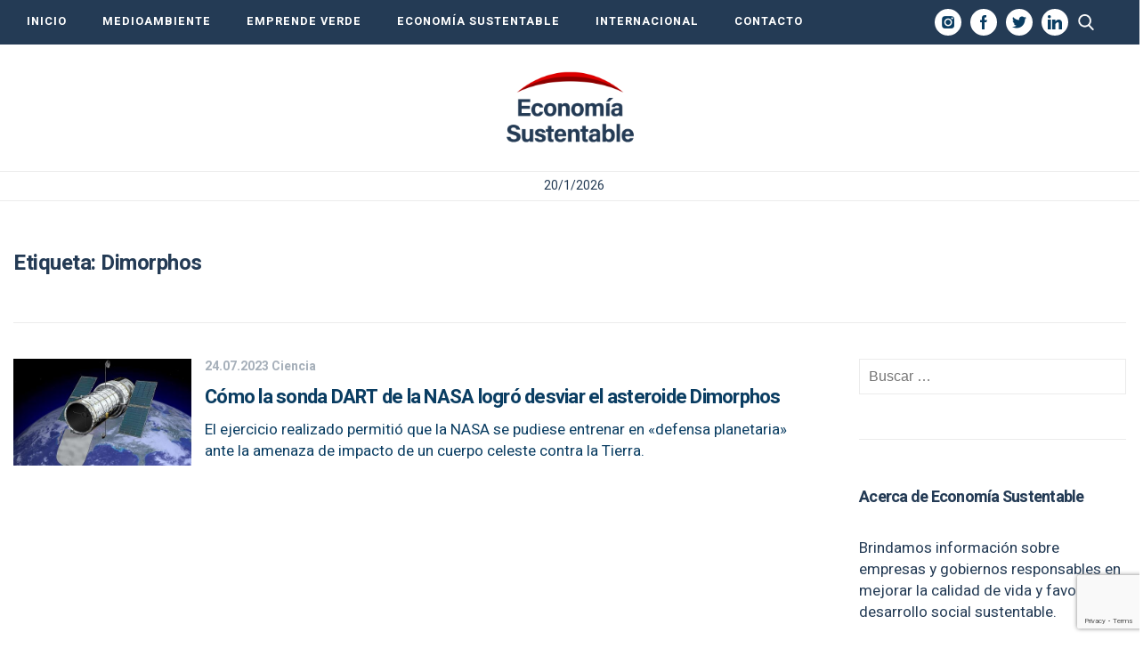

--- FILE ---
content_type: text/html; charset=utf-8
request_url: https://www.google.com/recaptcha/api2/anchor?ar=1&k=6LdjDa4pAAAAAFBo7FmswK3FGFF_WCIvEoQbXjB4&co=aHR0cHM6Ly9lY29ub21pYXN1c3RlbnRhYmxlLmNvbTo0NDM.&hl=en&v=PoyoqOPhxBO7pBk68S4YbpHZ&size=invisible&anchor-ms=20000&execute-ms=30000&cb=ygsbu7in3l95
body_size: 48614
content:
<!DOCTYPE HTML><html dir="ltr" lang="en"><head><meta http-equiv="Content-Type" content="text/html; charset=UTF-8">
<meta http-equiv="X-UA-Compatible" content="IE=edge">
<title>reCAPTCHA</title>
<style type="text/css">
/* cyrillic-ext */
@font-face {
  font-family: 'Roboto';
  font-style: normal;
  font-weight: 400;
  font-stretch: 100%;
  src: url(//fonts.gstatic.com/s/roboto/v48/KFO7CnqEu92Fr1ME7kSn66aGLdTylUAMa3GUBHMdazTgWw.woff2) format('woff2');
  unicode-range: U+0460-052F, U+1C80-1C8A, U+20B4, U+2DE0-2DFF, U+A640-A69F, U+FE2E-FE2F;
}
/* cyrillic */
@font-face {
  font-family: 'Roboto';
  font-style: normal;
  font-weight: 400;
  font-stretch: 100%;
  src: url(//fonts.gstatic.com/s/roboto/v48/KFO7CnqEu92Fr1ME7kSn66aGLdTylUAMa3iUBHMdazTgWw.woff2) format('woff2');
  unicode-range: U+0301, U+0400-045F, U+0490-0491, U+04B0-04B1, U+2116;
}
/* greek-ext */
@font-face {
  font-family: 'Roboto';
  font-style: normal;
  font-weight: 400;
  font-stretch: 100%;
  src: url(//fonts.gstatic.com/s/roboto/v48/KFO7CnqEu92Fr1ME7kSn66aGLdTylUAMa3CUBHMdazTgWw.woff2) format('woff2');
  unicode-range: U+1F00-1FFF;
}
/* greek */
@font-face {
  font-family: 'Roboto';
  font-style: normal;
  font-weight: 400;
  font-stretch: 100%;
  src: url(//fonts.gstatic.com/s/roboto/v48/KFO7CnqEu92Fr1ME7kSn66aGLdTylUAMa3-UBHMdazTgWw.woff2) format('woff2');
  unicode-range: U+0370-0377, U+037A-037F, U+0384-038A, U+038C, U+038E-03A1, U+03A3-03FF;
}
/* math */
@font-face {
  font-family: 'Roboto';
  font-style: normal;
  font-weight: 400;
  font-stretch: 100%;
  src: url(//fonts.gstatic.com/s/roboto/v48/KFO7CnqEu92Fr1ME7kSn66aGLdTylUAMawCUBHMdazTgWw.woff2) format('woff2');
  unicode-range: U+0302-0303, U+0305, U+0307-0308, U+0310, U+0312, U+0315, U+031A, U+0326-0327, U+032C, U+032F-0330, U+0332-0333, U+0338, U+033A, U+0346, U+034D, U+0391-03A1, U+03A3-03A9, U+03B1-03C9, U+03D1, U+03D5-03D6, U+03F0-03F1, U+03F4-03F5, U+2016-2017, U+2034-2038, U+203C, U+2040, U+2043, U+2047, U+2050, U+2057, U+205F, U+2070-2071, U+2074-208E, U+2090-209C, U+20D0-20DC, U+20E1, U+20E5-20EF, U+2100-2112, U+2114-2115, U+2117-2121, U+2123-214F, U+2190, U+2192, U+2194-21AE, U+21B0-21E5, U+21F1-21F2, U+21F4-2211, U+2213-2214, U+2216-22FF, U+2308-230B, U+2310, U+2319, U+231C-2321, U+2336-237A, U+237C, U+2395, U+239B-23B7, U+23D0, U+23DC-23E1, U+2474-2475, U+25AF, U+25B3, U+25B7, U+25BD, U+25C1, U+25CA, U+25CC, U+25FB, U+266D-266F, U+27C0-27FF, U+2900-2AFF, U+2B0E-2B11, U+2B30-2B4C, U+2BFE, U+3030, U+FF5B, U+FF5D, U+1D400-1D7FF, U+1EE00-1EEFF;
}
/* symbols */
@font-face {
  font-family: 'Roboto';
  font-style: normal;
  font-weight: 400;
  font-stretch: 100%;
  src: url(//fonts.gstatic.com/s/roboto/v48/KFO7CnqEu92Fr1ME7kSn66aGLdTylUAMaxKUBHMdazTgWw.woff2) format('woff2');
  unicode-range: U+0001-000C, U+000E-001F, U+007F-009F, U+20DD-20E0, U+20E2-20E4, U+2150-218F, U+2190, U+2192, U+2194-2199, U+21AF, U+21E6-21F0, U+21F3, U+2218-2219, U+2299, U+22C4-22C6, U+2300-243F, U+2440-244A, U+2460-24FF, U+25A0-27BF, U+2800-28FF, U+2921-2922, U+2981, U+29BF, U+29EB, U+2B00-2BFF, U+4DC0-4DFF, U+FFF9-FFFB, U+10140-1018E, U+10190-1019C, U+101A0, U+101D0-101FD, U+102E0-102FB, U+10E60-10E7E, U+1D2C0-1D2D3, U+1D2E0-1D37F, U+1F000-1F0FF, U+1F100-1F1AD, U+1F1E6-1F1FF, U+1F30D-1F30F, U+1F315, U+1F31C, U+1F31E, U+1F320-1F32C, U+1F336, U+1F378, U+1F37D, U+1F382, U+1F393-1F39F, U+1F3A7-1F3A8, U+1F3AC-1F3AF, U+1F3C2, U+1F3C4-1F3C6, U+1F3CA-1F3CE, U+1F3D4-1F3E0, U+1F3ED, U+1F3F1-1F3F3, U+1F3F5-1F3F7, U+1F408, U+1F415, U+1F41F, U+1F426, U+1F43F, U+1F441-1F442, U+1F444, U+1F446-1F449, U+1F44C-1F44E, U+1F453, U+1F46A, U+1F47D, U+1F4A3, U+1F4B0, U+1F4B3, U+1F4B9, U+1F4BB, U+1F4BF, U+1F4C8-1F4CB, U+1F4D6, U+1F4DA, U+1F4DF, U+1F4E3-1F4E6, U+1F4EA-1F4ED, U+1F4F7, U+1F4F9-1F4FB, U+1F4FD-1F4FE, U+1F503, U+1F507-1F50B, U+1F50D, U+1F512-1F513, U+1F53E-1F54A, U+1F54F-1F5FA, U+1F610, U+1F650-1F67F, U+1F687, U+1F68D, U+1F691, U+1F694, U+1F698, U+1F6AD, U+1F6B2, U+1F6B9-1F6BA, U+1F6BC, U+1F6C6-1F6CF, U+1F6D3-1F6D7, U+1F6E0-1F6EA, U+1F6F0-1F6F3, U+1F6F7-1F6FC, U+1F700-1F7FF, U+1F800-1F80B, U+1F810-1F847, U+1F850-1F859, U+1F860-1F887, U+1F890-1F8AD, U+1F8B0-1F8BB, U+1F8C0-1F8C1, U+1F900-1F90B, U+1F93B, U+1F946, U+1F984, U+1F996, U+1F9E9, U+1FA00-1FA6F, U+1FA70-1FA7C, U+1FA80-1FA89, U+1FA8F-1FAC6, U+1FACE-1FADC, U+1FADF-1FAE9, U+1FAF0-1FAF8, U+1FB00-1FBFF;
}
/* vietnamese */
@font-face {
  font-family: 'Roboto';
  font-style: normal;
  font-weight: 400;
  font-stretch: 100%;
  src: url(//fonts.gstatic.com/s/roboto/v48/KFO7CnqEu92Fr1ME7kSn66aGLdTylUAMa3OUBHMdazTgWw.woff2) format('woff2');
  unicode-range: U+0102-0103, U+0110-0111, U+0128-0129, U+0168-0169, U+01A0-01A1, U+01AF-01B0, U+0300-0301, U+0303-0304, U+0308-0309, U+0323, U+0329, U+1EA0-1EF9, U+20AB;
}
/* latin-ext */
@font-face {
  font-family: 'Roboto';
  font-style: normal;
  font-weight: 400;
  font-stretch: 100%;
  src: url(//fonts.gstatic.com/s/roboto/v48/KFO7CnqEu92Fr1ME7kSn66aGLdTylUAMa3KUBHMdazTgWw.woff2) format('woff2');
  unicode-range: U+0100-02BA, U+02BD-02C5, U+02C7-02CC, U+02CE-02D7, U+02DD-02FF, U+0304, U+0308, U+0329, U+1D00-1DBF, U+1E00-1E9F, U+1EF2-1EFF, U+2020, U+20A0-20AB, U+20AD-20C0, U+2113, U+2C60-2C7F, U+A720-A7FF;
}
/* latin */
@font-face {
  font-family: 'Roboto';
  font-style: normal;
  font-weight: 400;
  font-stretch: 100%;
  src: url(//fonts.gstatic.com/s/roboto/v48/KFO7CnqEu92Fr1ME7kSn66aGLdTylUAMa3yUBHMdazQ.woff2) format('woff2');
  unicode-range: U+0000-00FF, U+0131, U+0152-0153, U+02BB-02BC, U+02C6, U+02DA, U+02DC, U+0304, U+0308, U+0329, U+2000-206F, U+20AC, U+2122, U+2191, U+2193, U+2212, U+2215, U+FEFF, U+FFFD;
}
/* cyrillic-ext */
@font-face {
  font-family: 'Roboto';
  font-style: normal;
  font-weight: 500;
  font-stretch: 100%;
  src: url(//fonts.gstatic.com/s/roboto/v48/KFO7CnqEu92Fr1ME7kSn66aGLdTylUAMa3GUBHMdazTgWw.woff2) format('woff2');
  unicode-range: U+0460-052F, U+1C80-1C8A, U+20B4, U+2DE0-2DFF, U+A640-A69F, U+FE2E-FE2F;
}
/* cyrillic */
@font-face {
  font-family: 'Roboto';
  font-style: normal;
  font-weight: 500;
  font-stretch: 100%;
  src: url(//fonts.gstatic.com/s/roboto/v48/KFO7CnqEu92Fr1ME7kSn66aGLdTylUAMa3iUBHMdazTgWw.woff2) format('woff2');
  unicode-range: U+0301, U+0400-045F, U+0490-0491, U+04B0-04B1, U+2116;
}
/* greek-ext */
@font-face {
  font-family: 'Roboto';
  font-style: normal;
  font-weight: 500;
  font-stretch: 100%;
  src: url(//fonts.gstatic.com/s/roboto/v48/KFO7CnqEu92Fr1ME7kSn66aGLdTylUAMa3CUBHMdazTgWw.woff2) format('woff2');
  unicode-range: U+1F00-1FFF;
}
/* greek */
@font-face {
  font-family: 'Roboto';
  font-style: normal;
  font-weight: 500;
  font-stretch: 100%;
  src: url(//fonts.gstatic.com/s/roboto/v48/KFO7CnqEu92Fr1ME7kSn66aGLdTylUAMa3-UBHMdazTgWw.woff2) format('woff2');
  unicode-range: U+0370-0377, U+037A-037F, U+0384-038A, U+038C, U+038E-03A1, U+03A3-03FF;
}
/* math */
@font-face {
  font-family: 'Roboto';
  font-style: normal;
  font-weight: 500;
  font-stretch: 100%;
  src: url(//fonts.gstatic.com/s/roboto/v48/KFO7CnqEu92Fr1ME7kSn66aGLdTylUAMawCUBHMdazTgWw.woff2) format('woff2');
  unicode-range: U+0302-0303, U+0305, U+0307-0308, U+0310, U+0312, U+0315, U+031A, U+0326-0327, U+032C, U+032F-0330, U+0332-0333, U+0338, U+033A, U+0346, U+034D, U+0391-03A1, U+03A3-03A9, U+03B1-03C9, U+03D1, U+03D5-03D6, U+03F0-03F1, U+03F4-03F5, U+2016-2017, U+2034-2038, U+203C, U+2040, U+2043, U+2047, U+2050, U+2057, U+205F, U+2070-2071, U+2074-208E, U+2090-209C, U+20D0-20DC, U+20E1, U+20E5-20EF, U+2100-2112, U+2114-2115, U+2117-2121, U+2123-214F, U+2190, U+2192, U+2194-21AE, U+21B0-21E5, U+21F1-21F2, U+21F4-2211, U+2213-2214, U+2216-22FF, U+2308-230B, U+2310, U+2319, U+231C-2321, U+2336-237A, U+237C, U+2395, U+239B-23B7, U+23D0, U+23DC-23E1, U+2474-2475, U+25AF, U+25B3, U+25B7, U+25BD, U+25C1, U+25CA, U+25CC, U+25FB, U+266D-266F, U+27C0-27FF, U+2900-2AFF, U+2B0E-2B11, U+2B30-2B4C, U+2BFE, U+3030, U+FF5B, U+FF5D, U+1D400-1D7FF, U+1EE00-1EEFF;
}
/* symbols */
@font-face {
  font-family: 'Roboto';
  font-style: normal;
  font-weight: 500;
  font-stretch: 100%;
  src: url(//fonts.gstatic.com/s/roboto/v48/KFO7CnqEu92Fr1ME7kSn66aGLdTylUAMaxKUBHMdazTgWw.woff2) format('woff2');
  unicode-range: U+0001-000C, U+000E-001F, U+007F-009F, U+20DD-20E0, U+20E2-20E4, U+2150-218F, U+2190, U+2192, U+2194-2199, U+21AF, U+21E6-21F0, U+21F3, U+2218-2219, U+2299, U+22C4-22C6, U+2300-243F, U+2440-244A, U+2460-24FF, U+25A0-27BF, U+2800-28FF, U+2921-2922, U+2981, U+29BF, U+29EB, U+2B00-2BFF, U+4DC0-4DFF, U+FFF9-FFFB, U+10140-1018E, U+10190-1019C, U+101A0, U+101D0-101FD, U+102E0-102FB, U+10E60-10E7E, U+1D2C0-1D2D3, U+1D2E0-1D37F, U+1F000-1F0FF, U+1F100-1F1AD, U+1F1E6-1F1FF, U+1F30D-1F30F, U+1F315, U+1F31C, U+1F31E, U+1F320-1F32C, U+1F336, U+1F378, U+1F37D, U+1F382, U+1F393-1F39F, U+1F3A7-1F3A8, U+1F3AC-1F3AF, U+1F3C2, U+1F3C4-1F3C6, U+1F3CA-1F3CE, U+1F3D4-1F3E0, U+1F3ED, U+1F3F1-1F3F3, U+1F3F5-1F3F7, U+1F408, U+1F415, U+1F41F, U+1F426, U+1F43F, U+1F441-1F442, U+1F444, U+1F446-1F449, U+1F44C-1F44E, U+1F453, U+1F46A, U+1F47D, U+1F4A3, U+1F4B0, U+1F4B3, U+1F4B9, U+1F4BB, U+1F4BF, U+1F4C8-1F4CB, U+1F4D6, U+1F4DA, U+1F4DF, U+1F4E3-1F4E6, U+1F4EA-1F4ED, U+1F4F7, U+1F4F9-1F4FB, U+1F4FD-1F4FE, U+1F503, U+1F507-1F50B, U+1F50D, U+1F512-1F513, U+1F53E-1F54A, U+1F54F-1F5FA, U+1F610, U+1F650-1F67F, U+1F687, U+1F68D, U+1F691, U+1F694, U+1F698, U+1F6AD, U+1F6B2, U+1F6B9-1F6BA, U+1F6BC, U+1F6C6-1F6CF, U+1F6D3-1F6D7, U+1F6E0-1F6EA, U+1F6F0-1F6F3, U+1F6F7-1F6FC, U+1F700-1F7FF, U+1F800-1F80B, U+1F810-1F847, U+1F850-1F859, U+1F860-1F887, U+1F890-1F8AD, U+1F8B0-1F8BB, U+1F8C0-1F8C1, U+1F900-1F90B, U+1F93B, U+1F946, U+1F984, U+1F996, U+1F9E9, U+1FA00-1FA6F, U+1FA70-1FA7C, U+1FA80-1FA89, U+1FA8F-1FAC6, U+1FACE-1FADC, U+1FADF-1FAE9, U+1FAF0-1FAF8, U+1FB00-1FBFF;
}
/* vietnamese */
@font-face {
  font-family: 'Roboto';
  font-style: normal;
  font-weight: 500;
  font-stretch: 100%;
  src: url(//fonts.gstatic.com/s/roboto/v48/KFO7CnqEu92Fr1ME7kSn66aGLdTylUAMa3OUBHMdazTgWw.woff2) format('woff2');
  unicode-range: U+0102-0103, U+0110-0111, U+0128-0129, U+0168-0169, U+01A0-01A1, U+01AF-01B0, U+0300-0301, U+0303-0304, U+0308-0309, U+0323, U+0329, U+1EA0-1EF9, U+20AB;
}
/* latin-ext */
@font-face {
  font-family: 'Roboto';
  font-style: normal;
  font-weight: 500;
  font-stretch: 100%;
  src: url(//fonts.gstatic.com/s/roboto/v48/KFO7CnqEu92Fr1ME7kSn66aGLdTylUAMa3KUBHMdazTgWw.woff2) format('woff2');
  unicode-range: U+0100-02BA, U+02BD-02C5, U+02C7-02CC, U+02CE-02D7, U+02DD-02FF, U+0304, U+0308, U+0329, U+1D00-1DBF, U+1E00-1E9F, U+1EF2-1EFF, U+2020, U+20A0-20AB, U+20AD-20C0, U+2113, U+2C60-2C7F, U+A720-A7FF;
}
/* latin */
@font-face {
  font-family: 'Roboto';
  font-style: normal;
  font-weight: 500;
  font-stretch: 100%;
  src: url(//fonts.gstatic.com/s/roboto/v48/KFO7CnqEu92Fr1ME7kSn66aGLdTylUAMa3yUBHMdazQ.woff2) format('woff2');
  unicode-range: U+0000-00FF, U+0131, U+0152-0153, U+02BB-02BC, U+02C6, U+02DA, U+02DC, U+0304, U+0308, U+0329, U+2000-206F, U+20AC, U+2122, U+2191, U+2193, U+2212, U+2215, U+FEFF, U+FFFD;
}
/* cyrillic-ext */
@font-face {
  font-family: 'Roboto';
  font-style: normal;
  font-weight: 900;
  font-stretch: 100%;
  src: url(//fonts.gstatic.com/s/roboto/v48/KFO7CnqEu92Fr1ME7kSn66aGLdTylUAMa3GUBHMdazTgWw.woff2) format('woff2');
  unicode-range: U+0460-052F, U+1C80-1C8A, U+20B4, U+2DE0-2DFF, U+A640-A69F, U+FE2E-FE2F;
}
/* cyrillic */
@font-face {
  font-family: 'Roboto';
  font-style: normal;
  font-weight: 900;
  font-stretch: 100%;
  src: url(//fonts.gstatic.com/s/roboto/v48/KFO7CnqEu92Fr1ME7kSn66aGLdTylUAMa3iUBHMdazTgWw.woff2) format('woff2');
  unicode-range: U+0301, U+0400-045F, U+0490-0491, U+04B0-04B1, U+2116;
}
/* greek-ext */
@font-face {
  font-family: 'Roboto';
  font-style: normal;
  font-weight: 900;
  font-stretch: 100%;
  src: url(//fonts.gstatic.com/s/roboto/v48/KFO7CnqEu92Fr1ME7kSn66aGLdTylUAMa3CUBHMdazTgWw.woff2) format('woff2');
  unicode-range: U+1F00-1FFF;
}
/* greek */
@font-face {
  font-family: 'Roboto';
  font-style: normal;
  font-weight: 900;
  font-stretch: 100%;
  src: url(//fonts.gstatic.com/s/roboto/v48/KFO7CnqEu92Fr1ME7kSn66aGLdTylUAMa3-UBHMdazTgWw.woff2) format('woff2');
  unicode-range: U+0370-0377, U+037A-037F, U+0384-038A, U+038C, U+038E-03A1, U+03A3-03FF;
}
/* math */
@font-face {
  font-family: 'Roboto';
  font-style: normal;
  font-weight: 900;
  font-stretch: 100%;
  src: url(//fonts.gstatic.com/s/roboto/v48/KFO7CnqEu92Fr1ME7kSn66aGLdTylUAMawCUBHMdazTgWw.woff2) format('woff2');
  unicode-range: U+0302-0303, U+0305, U+0307-0308, U+0310, U+0312, U+0315, U+031A, U+0326-0327, U+032C, U+032F-0330, U+0332-0333, U+0338, U+033A, U+0346, U+034D, U+0391-03A1, U+03A3-03A9, U+03B1-03C9, U+03D1, U+03D5-03D6, U+03F0-03F1, U+03F4-03F5, U+2016-2017, U+2034-2038, U+203C, U+2040, U+2043, U+2047, U+2050, U+2057, U+205F, U+2070-2071, U+2074-208E, U+2090-209C, U+20D0-20DC, U+20E1, U+20E5-20EF, U+2100-2112, U+2114-2115, U+2117-2121, U+2123-214F, U+2190, U+2192, U+2194-21AE, U+21B0-21E5, U+21F1-21F2, U+21F4-2211, U+2213-2214, U+2216-22FF, U+2308-230B, U+2310, U+2319, U+231C-2321, U+2336-237A, U+237C, U+2395, U+239B-23B7, U+23D0, U+23DC-23E1, U+2474-2475, U+25AF, U+25B3, U+25B7, U+25BD, U+25C1, U+25CA, U+25CC, U+25FB, U+266D-266F, U+27C0-27FF, U+2900-2AFF, U+2B0E-2B11, U+2B30-2B4C, U+2BFE, U+3030, U+FF5B, U+FF5D, U+1D400-1D7FF, U+1EE00-1EEFF;
}
/* symbols */
@font-face {
  font-family: 'Roboto';
  font-style: normal;
  font-weight: 900;
  font-stretch: 100%;
  src: url(//fonts.gstatic.com/s/roboto/v48/KFO7CnqEu92Fr1ME7kSn66aGLdTylUAMaxKUBHMdazTgWw.woff2) format('woff2');
  unicode-range: U+0001-000C, U+000E-001F, U+007F-009F, U+20DD-20E0, U+20E2-20E4, U+2150-218F, U+2190, U+2192, U+2194-2199, U+21AF, U+21E6-21F0, U+21F3, U+2218-2219, U+2299, U+22C4-22C6, U+2300-243F, U+2440-244A, U+2460-24FF, U+25A0-27BF, U+2800-28FF, U+2921-2922, U+2981, U+29BF, U+29EB, U+2B00-2BFF, U+4DC0-4DFF, U+FFF9-FFFB, U+10140-1018E, U+10190-1019C, U+101A0, U+101D0-101FD, U+102E0-102FB, U+10E60-10E7E, U+1D2C0-1D2D3, U+1D2E0-1D37F, U+1F000-1F0FF, U+1F100-1F1AD, U+1F1E6-1F1FF, U+1F30D-1F30F, U+1F315, U+1F31C, U+1F31E, U+1F320-1F32C, U+1F336, U+1F378, U+1F37D, U+1F382, U+1F393-1F39F, U+1F3A7-1F3A8, U+1F3AC-1F3AF, U+1F3C2, U+1F3C4-1F3C6, U+1F3CA-1F3CE, U+1F3D4-1F3E0, U+1F3ED, U+1F3F1-1F3F3, U+1F3F5-1F3F7, U+1F408, U+1F415, U+1F41F, U+1F426, U+1F43F, U+1F441-1F442, U+1F444, U+1F446-1F449, U+1F44C-1F44E, U+1F453, U+1F46A, U+1F47D, U+1F4A3, U+1F4B0, U+1F4B3, U+1F4B9, U+1F4BB, U+1F4BF, U+1F4C8-1F4CB, U+1F4D6, U+1F4DA, U+1F4DF, U+1F4E3-1F4E6, U+1F4EA-1F4ED, U+1F4F7, U+1F4F9-1F4FB, U+1F4FD-1F4FE, U+1F503, U+1F507-1F50B, U+1F50D, U+1F512-1F513, U+1F53E-1F54A, U+1F54F-1F5FA, U+1F610, U+1F650-1F67F, U+1F687, U+1F68D, U+1F691, U+1F694, U+1F698, U+1F6AD, U+1F6B2, U+1F6B9-1F6BA, U+1F6BC, U+1F6C6-1F6CF, U+1F6D3-1F6D7, U+1F6E0-1F6EA, U+1F6F0-1F6F3, U+1F6F7-1F6FC, U+1F700-1F7FF, U+1F800-1F80B, U+1F810-1F847, U+1F850-1F859, U+1F860-1F887, U+1F890-1F8AD, U+1F8B0-1F8BB, U+1F8C0-1F8C1, U+1F900-1F90B, U+1F93B, U+1F946, U+1F984, U+1F996, U+1F9E9, U+1FA00-1FA6F, U+1FA70-1FA7C, U+1FA80-1FA89, U+1FA8F-1FAC6, U+1FACE-1FADC, U+1FADF-1FAE9, U+1FAF0-1FAF8, U+1FB00-1FBFF;
}
/* vietnamese */
@font-face {
  font-family: 'Roboto';
  font-style: normal;
  font-weight: 900;
  font-stretch: 100%;
  src: url(//fonts.gstatic.com/s/roboto/v48/KFO7CnqEu92Fr1ME7kSn66aGLdTylUAMa3OUBHMdazTgWw.woff2) format('woff2');
  unicode-range: U+0102-0103, U+0110-0111, U+0128-0129, U+0168-0169, U+01A0-01A1, U+01AF-01B0, U+0300-0301, U+0303-0304, U+0308-0309, U+0323, U+0329, U+1EA0-1EF9, U+20AB;
}
/* latin-ext */
@font-face {
  font-family: 'Roboto';
  font-style: normal;
  font-weight: 900;
  font-stretch: 100%;
  src: url(//fonts.gstatic.com/s/roboto/v48/KFO7CnqEu92Fr1ME7kSn66aGLdTylUAMa3KUBHMdazTgWw.woff2) format('woff2');
  unicode-range: U+0100-02BA, U+02BD-02C5, U+02C7-02CC, U+02CE-02D7, U+02DD-02FF, U+0304, U+0308, U+0329, U+1D00-1DBF, U+1E00-1E9F, U+1EF2-1EFF, U+2020, U+20A0-20AB, U+20AD-20C0, U+2113, U+2C60-2C7F, U+A720-A7FF;
}
/* latin */
@font-face {
  font-family: 'Roboto';
  font-style: normal;
  font-weight: 900;
  font-stretch: 100%;
  src: url(//fonts.gstatic.com/s/roboto/v48/KFO7CnqEu92Fr1ME7kSn66aGLdTylUAMa3yUBHMdazQ.woff2) format('woff2');
  unicode-range: U+0000-00FF, U+0131, U+0152-0153, U+02BB-02BC, U+02C6, U+02DA, U+02DC, U+0304, U+0308, U+0329, U+2000-206F, U+20AC, U+2122, U+2191, U+2193, U+2212, U+2215, U+FEFF, U+FFFD;
}

</style>
<link rel="stylesheet" type="text/css" href="https://www.gstatic.com/recaptcha/releases/PoyoqOPhxBO7pBk68S4YbpHZ/styles__ltr.css">
<script nonce="ne3YlfJFsQkmi40Pj3ikrg" type="text/javascript">window['__recaptcha_api'] = 'https://www.google.com/recaptcha/api2/';</script>
<script type="text/javascript" src="https://www.gstatic.com/recaptcha/releases/PoyoqOPhxBO7pBk68S4YbpHZ/recaptcha__en.js" nonce="ne3YlfJFsQkmi40Pj3ikrg">
      
    </script></head>
<body><div id="rc-anchor-alert" class="rc-anchor-alert"></div>
<input type="hidden" id="recaptcha-token" value="[base64]">
<script type="text/javascript" nonce="ne3YlfJFsQkmi40Pj3ikrg">
      recaptcha.anchor.Main.init("[\x22ainput\x22,[\x22bgdata\x22,\x22\x22,\[base64]/[base64]/[base64]/[base64]/[base64]/UltsKytdPUU6KEU8MjA0OD9SW2wrK109RT4+NnwxOTI6KChFJjY0NTEyKT09NTUyOTYmJk0rMTxjLmxlbmd0aCYmKGMuY2hhckNvZGVBdChNKzEpJjY0NTEyKT09NTYzMjA/[base64]/[base64]/[base64]/[base64]/[base64]/[base64]/[base64]\x22,\[base64]\\u003d\\u003d\x22,\x22I2BeHsOKMFHCkMKFwoLCvcO0acKjwo7DhWPDjsKWwqPDvVlmw4rCvMKlIsOeEMOIRHRSFsK3YzBLNijCt0Ftw6B5IRlwLsO8w5/Dj37DtUTDmMOaLMOWaMOIwrnCpMK9wpHCpDcAw5dEw60ld2kMwrbDlMKPJ0YVVMONwopqT8K3woPCpBTDhsKmHsKdaMKyXMKVScKVw7lJwqJdw7wRw74Kwo4VaTHDiwnCk359w4Q9w54iMj/CmsKUwozCvsOyJHrDuQvDvMKrwqjCuhJLw6rDicKxD8KNSMOgwrLDtWN3wrPCuAfDkcOmwoTCncKZMMKiMggrw4DClF98wpgZwpRIK2J9cmPDgMOSwrpRRw1/w7/CqAPDhCDDgSo4LkV7CRABwr1qw5fCusOswqnCj8K7bcOBw4cVwoEBwqERwqDDtsOZwpzDh8KvLsKZLQ8lX0lET8OUw4hrw6Miwrw0wqDCgwMwfFJxacKbD8KjfkzCjMO6RH50wq3ClcOXwqLCuUXDhWfCj8OFwovCtMKhw40vwp3DmsOQw4rCviN4KMKewpTDmcK/[base64]/CpzrDk3ddHFhpR8O6asObw4JMA3XCqyJoF8KyUihEwqsmw5LDqsKoEsK+wqzCosK6w4diw6h+K8KCJ1DDicOcQcObw5rDnxnCg8ORwqMyOcOxCjrCssO/PmhyOcOyw6rCvRLDncOUKWo8wpfDr2jCq8OYwoDDpcOrcTHDmcKzwrDCgE/CpFIyw7TDr8KnwoM8w40aworCisK9wrbDi1nDhMKdwqPDq2x1wo5dw6Elw43DnsKfTsKSw7s0LMOyQcKqXC/CqMKMwqQ+w7nClTPCph4iVh7CgAUFwq3Djg01UgPCgSDCtsOnWMKfwqwufBLDlcKpKmYcw67Cv8O6w73CkMKkcMOXwo9cOGfCp8ONYEQGw6rCimPCocKjw7zDhljDl2HClsK/VENUD8KJw6I8IlTDrcKYwrA/FFzCmsKsZsKEOh48KMKLbDIIBMK9ZcKOOU4SS8Kqw7zDvMK5LsK4ZSk/[base64]/DsCDCsMOmwpvDmcOLVcOxwrPDiMOrDMKdwrvCssO1w7UnR8OSwqwMw57CoBp+wpw6w5oqwow3bhrCsCBmw4k8RcOtS8O5WsKlw6Z+I8KBfcKVw57DkcO+QsK1w53CgSYBWB/ChFzDqT3CpsK6wrFawokYwpoXLcKZwrNSw6BmO3fCpsO9wpDCjsOmwrzDu8OgwpLDuS7CuMOxwppkw5oCw4bDoFLCgRzCph0jeMOTw5tvw4vDui/[base64]/N8KhVEHCoMKdwrc2eX/DuCbCth1JwrHCo8KxecORw5tqw6TCgcKzIFQuBcOjw6rCqcKrTcOyax7DuREkP8Obw53CgBkbw7A1wps5WVXDhcOfWxXDh3N9b8Ogw4UBdFHCrlbDnsKhw6TDiBXCg8KRw4VMwrnDlQhvDiwZPQhhw5wiw6/CvR/CkQLDgXZmwqBiMTE6FR3DpMO+NsOQwr0QB0IJfj/DvsKxWFJnRxFyY8OZTcKDDilmdyTCtMKBccKIMGdZTw8SdHQUwpXDv2h5AcKbw7/Ct23CrilfwoUhwoULWGsFw6TCjnLCglTDg8KFwoodw5JJLcOKw7EWwr7CosK2OVnDgMO5T8KmNsKkw63DpMO2w5bCijnDtgAADwTDkzJ6ATvCtsO/w4g0wprDm8Klw4zDuAggw6pKNlDDgSogwpvDhgjDsV1hwpTDmVnCiB/CisOgw6kvJcO0DcK3w6zCpcK6U24sw4zDkcOZDC06XcO1ST/[base64]/wp/Dl8Onw7x7aMKIwozDnxgMwqTDpsOpXMKZwoo7WsOEQcKqLcOMK8OPw4rDvnjDuMKCH8K9YTfCny3DuwsJwql2w6TDsFrCm1zCmsK5aMOZWT7DtMO/CsK0XMO+JCrCpsOdwoDDikdlC8OXAMKCw6vDugXDucOUwr/CrsK1asKPw4vDocOsw4HCtjQ4AsK3U8K+ABo+XsOgXgbDuCHDh8KmUcKVSMKZw6vCjsKtACfClcKZwpbCtj1iw5nCqkwJYsO1bQB9wr/[base64]/Cu8OeV8OPwr4KZsOnw5vDv3/[base64]/CjGzDu8KicXZBGMOAw7jDrVM6w53CrMOkCcOjwoFHFsO3FnTCv8Kow6bCvHzCtEc3wpcFPFpuwqrCjTdIw79rw5bCosKYw4nDv8KmLVEkwq1DwqEaN8K6YFXDg1fDlSBQw6rClMK6KMKQZUxzwqVtwpnCgk9KSgNdNwhUwpTCnMKtCsOUwqvCm8KzLgQHFDFHDiPDuA/DocOQdHXCjMOsFcKoQMO4w4QHw6FOwoLCvE9CI8OCwoxzc8Oew5LCu8O/HsOzcU7CrcK+CxfChMO+NMOow4bCiGzDgcOTwprDpljCnwDCiX7DhRxwwrwqw5gaQcKiwpoveVNdw7zClXHDj8OPQcOtLWrDnsO8w7/ClkBewoVtQMKuw7grwoEAc8KpWsOhwrdnIHAhK8ORw4JlY8K3w7LCn8O2AMKXMMOXwrDClmwLPggOw7NwTgfDoTrDr0hHwpLDv1tPe8OdwoHDjsO2woFJwoXChlduN8KPUMKFwqVow6/DsMO7wobCoMO8w4rDpMK0KEnCogc8T8KjAnZUccOLN8K8wpfCmcO1YQzDrFDDrAPChE1KwoVWw4gCLcOTwq/[base64]/DrHTCjW0YSmUnccKqLsKEeMOQT8KAwqdyw55OwqUTd8O6wpANLsO6K0hKbsKiwpxrwqrDhigScnxTwpBTw6rCjxZ1w4LDtMO8b3AvO8KfQgjCqDXDssKFSsOocELDumnDmcKkRsOiw7xRwqLCi8OVIUrDocKtSUYrw75QYiDCrk/DtAbCgwPCl1M2w7Ymw6EJw444w4pqw4bDmsO3T8Ked8KJwp3CtMOawoprbMO3HR3Dk8Kgw4/[base64]/GFZBwqgwYcKxQ0V+LikfMsOsdsKzw7EXMhfCn1FFw5cJwrIFw5nCi27Cp8OUenw+GMKcNkdNF2PDkHhnI8Kzw5EOaMOvdEHCkmw0LgHCkMOjw5zDgcOPw7DDrTbCi8KgDmnDhsOiw6TDssOJw4dLNgRHw6pifMKGwq0/w4EIBcKgMy7DmcK3w7/DgMOpwrfCjylww4p/YsOaw4LDsQjDmsO5D8Otw6xAw4I5w6Zewo58aFDDlXg9w6wFVMO8wpxQPcKMYsOpaG9Ew5jCqQPCnE7DnWvDl2zCuW/DnVgNXSfChl7DoU9fbMOowq8lwrNfwrARwot2w59DesOaKznDtGxyEcKSw6MGIC9iwoMENMOzwok2w4rDrsOGw7hjUsOAw7wwGcKrw7zDtcKCw4jDtRZVwrzDsWhmBMKCMsKxbMKMw7BvwpgKw6x5b3nCq8ORNXXCgcKCdFV/wp3DtWpYcgHCrsOpw4kiwp8CFy9Re8ONwrfDjHjDj8OCbsOQecKWHsOyeFvCisOVw57DlAIhw4jDocKnwpbDiWNFwq3Ch8Knw6cTw4xuwrnDu34bIxvClMOKRMOMw5Fdw4bDojvCr1FCw7dww5vCsSbDpS5vLcKiH1bDpcK/HRXDly0QDcKDwpvDo8KqfcKTZ054w6EOKcKew7/DhsKdwrzChcOyVUUfwqXCsQhxC8K2w4zCsy8KOwjDq8K6woYxw63Di11rGsKSworCqSTDmU5OwoTDlsORw7XCl8OQw45GU8O4VF45F8OrZklvGgF/w5fDgT5/wrJrwqBMw4LDqwJTwrPCjBsawr4swq1RRCjDpsKPwqlWw5ANDzlEwrM7w5fCh8OgIEBYGWTDkF3Ch8KUwrvDhzs/[base64]/[base64]/DtQrDjMO3w4EVw60SL17CncKvB8OoWTfDq8K/LmTCssOfwrpuEDI1w69iO2lvUMOKwrp5wpjCkcONw6YweSDCnG4Ewr4Lw58mw4dawr09w4nDucOFw50NY8K/DiDDjMKSw7puwpvDiG3Dg8O4w4oZPWlpw7TDm8Kzw5V6CyoNwq3CgWXCnsO8dMKfw6zCrlxbwo9Ww74dw7nCrcKyw6Nsbl7DkhLCsADCmMKuCsKdwoJMw4LDnMOXAi/CqHzCn0vCqlvDuMOGRsO4MMKZUFLDhMKBw4DCgMObcsKvw7zDncOBcsKSFsKbY8KRw6BBVsKdQcO0w67DjMKDwpg2w7BlwrIOw5pDw7nDisKYw7TCjMKVWn50FgVARF9wwokgw5DDs8O3w5fCmxzCtcKof2oZwrZ6cUEHw5wNFEzDk27DsiEZw4lJw7YKwp5/[base64]/[base64]/Cm0ovwobCusKOw4Z7w7FPw5MnK8OPWTPDnlbDg8KnwoEVwq/DqcO2SmXClcKmwqnCvmZKG8KOw5xYwpzCiMKMLsOuPRTCsxfCjwfDvEojIMKqdTzClsKww5JxwpIeTsK8wq7CoRLCqMOhM2DCkHggV8KJWMK2A0nCmDHCvGTDhnNiXsKdwqXDsRptDiZ1fgRYcEBEw6x/LiLDnUjDtcKFw7/CuGcbcXLDuQAuAm7Cj8Okw5UkSMKJXHETw7hvX2tjw6vDpMObw4TCjw0Ow5IvamBFwpxlwpvDmRFQwppQFsKtwpjDpcOzw6xkw5VVccOtwpDDlcKZZMOhwo7DtVLDhC7CpcKZwojDixRvKDAew5zDi37Ct8OXPSnChA51w5TDhwzCiSkbw6pWwoHDnMOiwpBfwo/CrT/DncO6wrxgSQgrwpV0JsKJwqzCnGTDhBTCoR7Ct8OQw4R4worDrcK6wrDCqhowT8OnwrjDp8OwwrwZKEbDiMOJwpUZWcKFw6/Dm8K+w7zDocKHwq3CnzzDq8OWwpRNw5Q8w4dFVcKKS8KqwqAdKcKzw5nDkMO0w4dMEEELfV3CqEPCkhbDh2PCjQhXVcKXM8KNPcKVPjZ/w49PexPCi3HCvcKNOcKuwqbCkGQRwrJDHsO1IcK0wqBZacKFO8KVGANJw4h9bCVGWsOZw5XDnRzCjD9Iw4fDuMKbacOnw4HDhi/DusKfeMO2JC5sFsOUShpIw78ywrk+w4NPw6okwoBrXMOlwrodw7HDncOewp4JwqvDtU4Ld8KbU8OTOcK0w67DpVIgbcOMNcKcdFvCvmLDtXHDh1xga3fCqx0sw5XDsHvDsy89T8K6wp/CrMOvw4TDv0F5PsKFFAwIwrNPw7/DrVDCrcKyw7how6/Dq8OtJcOkNcOmFcKYE8K2w5EvX8OsSUs6QcOFw4vCisONw6bCqsKkw7HDmcOGJ3ldZm3CqcOqC0ROczQWcBt9w5DCpMKlJSrChMKbA1/CqlhWwrkZw7fCjcKZw4VcO8Ocwr0QABXCmcOPw7p+LQDDiVtzw6vCsMOPw4LCkQ7Duk3DqsKywo4Ww4ogcRk0w4rDpAnCt8Kvw7xCw5TDpsObRcOowpZ9wqFOwonDvn/DhsKXE3TDlsKOw73Dl8OLAsO2w6d0w6sLb08dLBR7QV7DiHMgwrQgw7TDq8KXw4/DtMK4MsOvwrUvS8KgUsKzw7PCnWpKCBvCvifDjUzDiMKaw7bDjsO+wpxMw4gIWyvDsw/CnQ/CkAjDkcOOw5twCsKXwo1uR8KUN8O2JMOUw57CuMOiwp9QwqpRw7XDti09w6QJwoLCiQNyYsOjSMO0w5HDs8OoczI3w7TDhjVrV0tZIQ3DjsKpWsKGXzd0dMOCW8K5woLDoMO3w6jDvMKaSGvCucOKf8K/[base64]/CqXHDs2LCpMKYw4I8w7PDp2prCsK7w7A6w4PCkhzDjCrDi8Otw7LDmgbCn8Ogw5nDjWDDjcOiw6/CnsKSw6LDpnIzQMO4w68ow5jCgsOtdGrCiMONenLDlibDnwIOwo7DqFrDkG/Dt8OUOkDCjcOdw7V3ZcKYHxAZBybDiFQOwo5VBTPDoB3Cu8K0w4UTw4FZw4FiQ8OEwo5Ib8O6wrggaiMCw7rDk8OFCcOOZSIYwr9tXcKvw65rYhVjw5zDpMONw5g/EUrCh8ObOsOuwpvCgMORw6HDkiLDtcKJGSfDh0jChnHCn2d3KMKPw4HCgTPCs1c9QhDDkiM5w6/Dg8OcL0Qbw4pUw5UYw6LDo8Obw5kdwr0wwo/ClMK8L8Oce8KnGMKqwqPDvsKiwr8tBsOATUYuw5/Cr8KOekNbB3Q7Skpgw6LCgVMzQzQFTFLDgDDDlVLCiHkKwrfDkjQLw5DCnCXCgsOjw4sWbVJjH8KjP1zDucKwwpADTyTCn1wdw6rDscKle8OTNSHDmAsiw6oWwpQCCMOIDcOvw4/CmsOgwqB6BwBac1/DiEbDvivDtsK7w7YpV8O9wpXDi3ISF3rCo0jDrMKpwqfDix8Zw7LDhcOsPsOCKFYow7HDk2QnwqBwYMKawoHCinfCn8ONwoVBAMKBw4TChFnDrxTDqsKmLSRLwpU+H0lkG8KGw7cVQCvClsOUwpRlw4nDpsK1HD0owppCwp/DksK8cQ5aWcONHE1/[base64]/CrTcxw6dmTFfDhn7Cmzwowq95dg7CsB9PwpcUw5twH8OffHJgwrI1WMOIakIZw7U3wrbCukRJw6VKw7czw5/DqRMPFgBrYcO0a8KONMOvTGsUW8Okwq3CsMOfw58QDsKmEMK2w5rDvsOMEcOdw4nDt11gDcK6SHYqcsK5wo8wTirDssKMwo4DT0ppwrcTX8OPw5AZOMOrwqbDqmAJZFkbw5M9wpMyEGoxQMKEf8KZPAPDhMOOwrzCiEZVGMObVlonwqrDhcKpbcO/[base64]/Co8KmwoXDkwDDtGvDhmp+PcOaSsO6w5d6wpjDrRnDu8OrfsOMw5tGQTciw4Yfw6orSsKIw74sfi8pw6LDmnYrS8KGeUXCmAZbwrQmeAfDh8OKd8Omw4XChkA9w7zCh8KwKiPDrVJgw78/OsKwWsOFUyVqG8Oww7zDvMOLMiw1egwVw5nCuDfCk3vDvcKsQS04J8KuIsOxwrZnIcOrw4vCmgXDjUvCoi3Cmk58wrBqRHFZw47Cj8KfQTLDoMOew6jCkEhRwpY7w5XDqiLCvMKCJcKwwrDCmcKvw6DClV3DucOBwrtzO2HDl8OQwr/Dkhppw75xPSXDuC9MUMOuw4PCk0VMw6UpFGvDgsK9LTx9bGIjw53Co8O3YkHDpHAjwr07w6PCrsOzQsKQDMKWw6dyw4lBLsKfwpbCoMKjcSDCp3/Djj8HwobCmhJUOsO9Zn1WIWp0wp/CncKBJm10fCDCpMOvwqhtw5HCjsOPVMO7Y8KWw6HCog4aNXTDiwhJwrk9w7rDvMOzVB4iwrTDmWc/w6XCh8OMOsOHVsKPfSpyw7rDjRvCn3vCj3hWe8KIw6paWw4IwpN8QjTCvCMEccOLworClxxlw6PCpjzCvcOrwp3DqhLDs8KGEMKLw5HCvQ3DgMO+w47CkGXCr38DwoszwrZJDVnCgMKkw5PDh8OsUMO5GQLCjcOKTWI0w5Yufi7Dty/CplQfMMOebR7DggTCvsKEwr/Cs8K1UmoSwpzDsMKGwoI7w6wdw7vDtQrClsOyw4x7w6Vew6l3w4dGY8KXTBLCpcOnwoLDnsOuAsKvw4bDvldVesOHc1HDqyJVe8KAe8Ovw7B5A2pRwpZqwozCjcOkHU/DvsK0a8O3AsOwwofChWhIBMKuwrBpKm/CiD3CpS7Dn8KwwqlxVUvClsKuw6/DsDFpUsO6w7DDnMK9aGvDl8Ohwoo7PElTw74Yw4PDrMO8F8Ogw7HCscKow5MYw51ZwpEQw5bDi8KHTMOlKHDDjcKiY3AnbmjCug00ZSPCqMKdUMKpwqIUw7Mkw7lbw7bChsK+wohfw7fCm8KEw5NHw6/DscKAwrQiOsOUMMOif8KVLVVpFzDDlMOvC8KYw6TDrsKvw4fChU0Qwo/Cnkgfa1/CmlHDsA3Cu8KdcBLCkMKzPVcRw5/[base64]/ZRfDi2FCwr3Dlk1GN8KLw5BFwqVNw4RtwrBEYEB4KMOTccOKw7dWwp97w7fDi8K9McKTwpFwCxUMeMKKwqB/VCk4cjw6wpHDhsOYGsK8IsOiGzLClH/CisOOBcKoAUJiw73CrMOwQcO4woUzMMK+LUXCnsO7w7DCg0/CgDB/w4HCh8OLw4o8JXVOMMKdBUfDjz3CuEM3wqvDocORwozDhTrDsQxfBh0UTsKTw65+B8O/wr8Gw4FuPMKBw5XDpsO/w5pxw6HCgR9DKj7Ct8Kiw6hdVsKHw5jDn8KIw67Ctgw0wpBAdyw5bHAMw4xWwplsw4h+C8KlKcOKw4nDj2EaDMOnw4bDtcO5HHl5w4jCvRTDgnDDtRPCm8OPZkxlG8OUDsODw6pHwrjCrWzCj8Oqw5bClsOVw58keGpYX8KRWz/CscO0LDoJw7wBwqPDhcKIw6fCpcO7w4PCuztZw5XCusKbwrBnwrrDjiRUwqbDqMKHw6V+wrJBJMK5HMOgw6/DpVpYGXNiw4/DpMOmwqrCvmDCp1HConfDq3DCpzXDqW8qwoBQVgPCo8Kqw4LCqsKYw4FkMjPCl8OHw5bDgFtdDsOSw4TCtT4EwqMoNms3wrgIDUTDokUYw5oPDFJZwqXCsV49wrprLcKqUzDDvWLCucOxw7LDlMKcccKiw4gnwqPCnsOIwoR0IcOhwpzCo8KzGMO0WTrDkMOuL1/DgG9PbcOQwqrCocO7EMKqdMKdwpLCixvDoBXDsRHChgTDmcOzLS02w6dHw4PDhMOtDl/[base64]/wq7DjV7DssOiw5x/Z8Oee1jClcKRChccTzEswopcwrVSd2TDjcK2ZmnCsMK4c2g2wrMwLsOOw6rDlXrCqXvDiiDCtsK8wq/Cm8OJdsOaUDrDuVpmw6VrN8OYw6MdwrEvLsO5WizCt8KwP8KPw5PCvsO5RG0zIMKEwofCkUBJwo/CrmHCicOtGMOfUCPDhQbCvwjCqsOjbFrDjAg7wqJWLX0NAsO0w6dEA8Kcw5jCmDLDlmrDjcO3w6/DmARzw5DDuTN4KMOswpPDqzDCswJww5XDjG4uwqDDgMKvQ8OJYMKBwpzCjHhbSDbDrHBDw6dxIC3DgiMMwqPDlcO/TGlow5xzwpN8w6E6w7wvCMO2ZMOOwrdcw6dRWEbDpCAoM8OAw7PDrx1Twp0Rwo3DucOWOMKIVcOfP0QAwro7wo3CgsOwZ8KaJGgoC8OOBAjDhEzDsD/[base64]/DnU7DssK7JnvChDNpeHp8csKQZk3CoMO6woxGwpwnw7p8G8Kjw7/Di8K2wqTDrlrDnhgPZsKRZ8O+MX3DlsOdWxB0N8ORenJaKzDDl8OKwpzDrmzDssKIw60Rw5Ulwr8hwpEwTknCncOMOsKUT8ObB8KrS8KpwpYIw7d2XRcCSWoWw5TDnk/DkTpGwqfCrMO+VSIFCxfDvMKTQiNRGcKGBBXCgsKCHzotwrlUwr/CncOIbmfCmnbDpcKcwq/CnsKNGQ/Cp3fDjXrChMObI1LDsjk+IwjCmhk+w6nDlsOJcxLDuzwIw4DCi8KFwrDChsK/NiEScDdNDMKgwr16CsOREX0jw4orw5nDlBnDssKJw5IqXD9Bwohfw6J9w4PDsRbCmcOaw64fwp0Pw7bCinR0NTfChi7CuTdgHy9DScKswro0VcO+wqLDjsKANMOXw7jCksOsMkoIBAzCkMKvwr44TyPDlWYaIyQ1OMORAyPCi8KJw6cfRBofbAnCv8KsDcKIBMKgwp/DjsKiPUrDgHfDhxgvw6XDhcORfnnCkwMqR2bDswYvw5EkMcO7KiPDqBPDlsKQTHgZS1jDkCg9w5M5WEYowppHwrxlXhPDhcKmwoPCmy17NcOTOsK6asK1VFsJMsKsNsOTwqQJw6jClBduHhDDijAYKcKVIGBaAA49BnApHDLCm2bDkzvDlAoWw6RUw5VpScKIX1E/AMOhw7TCl8O1w7DCq0Jaw583YsOgU8OsT2vChHpDw5AOMXDDlBnCgcOuw7zCiglsYT7DjRREf8OMwpBaPCF4e0hia2lvHm/[base64]/CkwNIwojDgCjCosKTWDB5XgPDu8KdXcOlw64dUcKjwrLCnRfCmcK1L8OuGnvDqjQdwonCkGXCknwMa8KUwqLDrybDpcKuHcKdKS8QRcK1w5UpC3HCgRrCrClNJsOaTsO9wrnDmn/Cq8OnWGDDswLCp1IdesKwwoHDmizChBTChnrDk1DDjkrCpRsoLzTCmcOjLcKtwpnCvsOCbCURwobDtMOdwo09UktOLsK5w4B/bcOOwqgxw7zClsO6LHAfw6bCoQ0GwrvChFdPw5AswqVdMEDDsMOywqXCm8OQQHLCvH3DpsOOPcOMwoM4BnPDigzDpVgjbMOiw5coW8KpFAjChmzCqhhJw60SLxLClcKSwrM3wpXDgE3DiW9UCh5aFsOgRzA6w4w4acO+w5E/wpV9Z0gPwoYLwpnDtMKdC8KGw6zCoDXClXUidQLDq8Kmemgbw6/CqmTDkMKLwqoeQAfDhsOvEnDCssO6R0IhccK8UMOEw7IMa0/[base64]/KjdbCS3CvgvDjhfCrRXDh8K/[base64]/DgRE7w7V3w7fDocKcGcOOVDYIw5HChGd2w6PDhMOmwpPCrksATy/[base64]/LjbDscOqwpcPH8KJwoDChsO0w47DoxoEHEXCscK+w7jDsXM6w4nDgsK0wpwlwovDtsK/[base64]/DsXfClsOZwqvDpy/Dq8KRwphew4FRw61ew6Y2OwfCowDDnVMnw5rCiQ5qBcOewpUawpdPJMKuw47Ct8OoCsKdwrjCpRPCuRzCugzDh8O5BTUnwqtTXnIMwpDDv2knNC7CscKgNcKjFU7DtsOaZsO/cMKlSlfDmhXCpMOhSV4rbMO+YMKAwqvDn1vDoGc/wpbDkcOFW8OSw53Cj3XDvMOhw4DDlsK8DsOzwrXDvzxXw4RiKMOpw6PDmGBhay7Cmw5jw4jDncK9eMOQwo/DuMK+CcOnw7x5cMKydsK+PMOoEmQfw4p/w7U/w5dJw53CgzdUwphzEnvCgH9gwovDsMOXBiEyYnEoAz3DlsOcwoLDsihUw6YwCBJ8HX9ewrkIfWcCZWkKDHfCqj5Qw7nDswvCtMK2w5HCu2drPGsFwo/DhSbCiMOew4B4w5Yew5HDkMKMwoUBVgHCl8KgwocYwppuwpTCjsKYw5jDt05IbzhJw7NADFUMQCHDi8K7wrZ6aWNSWW85w77CmRXDjT/DvTDCinzDq8KRbWk7w4vDpF5Sw5XCrsOuNBnDvcOVTsKRwoRGbsKSw5AWBTTCvi3DoHTDkBlSwpFywqQAG8O3wro0w48FcR0Hw4HCgA/[base64]/wpYKw5fDrMKHVjLDuQ3DnTTCkcO2OCPCpsOSw6DCulnCpMOywoDDnT56w6bCusOeERhGwrwew6kvHhfCuH5wOsOXwpJ5wo3DoTtNwpULZcOAE8KgwobCqcK3wobClU0zwpRhwq3Cq8O0wrzDqT3DrcO2OcO2w7/CuWgRLXcPTRHCjcKbw5pzw5hLw7IjdsOcf8O1wrbDtVbCpgIrwq9TCV7Dt8OUwp1DcBhQL8OWwp0efMOJbEhjw6IEwpx/HX/CtMOkw6nCjMOJGS9bw7jDj8KgwpLDjA3Di0/[base64]/DmcOrbhJMJ8KgwqnCnMKtw4jDrsO7wo/Do8Oxw7vCg1xLXsK5w5MTVCQXw4DCkRzDr8OzwojDvsOBSMO1w7/Dr8KXwqnDjiV0wrJ0esO/[base64]/[base64]/w7LCq8KoOsK+JXzDucKTKXZiZXgHf8KRNycJw4lcJMOWw7rCrAxjK1zCoAnCvUgtW8K1woVNe04McBHCksKSw7kRKcOxWMO6YwN3w4tTwpPCgjPCocOFw7DDl8KCw7jDtDcdw6rCjk0pw57DnsKpQMKRw5/Cs8KAZnHDrcKYEcKkBMKZwpZVO8O1dmzDhMKqLBzDq8OQwqHDhsOYHcK6w7zDkFzCl8OjD8O7wpkmAiTDqMOqHcOLwpNWwrBNw6oxHMKVUDF2wo5vwrUGF8KZw63DoncYWsOVXGxhwqbDtsKcw4cRw75nw7kywq/DjsK+T8O+McOuwq9twofCh3bChsOULE1bdcOMKcKTUVdvdW3CtMOEWsKCw6cvPcKYwrphwocMw7xhesKpwrvCu8OzwrMPF8KiWcOfUTzDgsKlwo/[base64]/Dt2HCmsKow7XDqsKZwrnCmMKNe8OUKMKoRsOKw4VTwpFNw6d1w7XDicOsw4guc8K7QnLDoRLCkwPCq8K4wpjCvHHCg8Kvby1RezzCtgnDp8OaPsKVSVXCusK4J1IlX8OQd33Ch8K0NMOow6h4eloxw5DDg8KIwqfDlisywp7DqMKvOcKROcOiGh/DhG11dnzDjk3ChBjDhyE+wqFqe8OnwodDA8OoU8KvQMOcwrZOAB3DnMKdw6h0KsOZwo5gwr7CpDBVw6LDoitgXWZVITnCicK1w41fwrzDpMOxw7Z7w5vDgkUyw70GUMO+PcOae8Ofw43CnsKIVxHDj0lKwpQpwoRLwpAwwp0ALcOrw4/DkjI2O8OFPE/DucKkK3vDkWVoak7DsXHDokXDtMKtwoFhwqR1KwrDtGQqwo/CqMKjw4xnTsK1ZS7DmDzDvMO+w5s9dcOxw75WesOewq7CmsKEw5XDvsO3wqFww440f8Orwo4Twp/[base64]/w4EOPSUGwoAhw5zChMKfZMKKwrLCtcKUw4Eyw7fCksO6wohJL8KFwoFWw5TCt19UClwJwozDoWQ9wq3Cr8KpEcKUwrIfUsKJQsOkwo0nwoTDlMOaw7PDsy7DgwnDrQnCgVLCkMOvahXDucOqwoEybWvCgmzCmHrDqmrDiwsLw7nCiMKZOwMAwrU/[base64]/DkULw77DmMOMw7ADwqNMw45mw6gzLH5XN3khwpTDuHNGGcK2wqbCusKHJiPDucKOCngiwqh2IsO7wrXDo8OYw6R5L2Mtwo5TP8KdFinDnsK1w5Ulw7TDmsOCWMKxEsOpNMOwW8OtwqHDmMO/wrDCnx7Du8O0EsKVwpoDXWrCogrDksOkw5TCrMOaw5rCrUvDhMOowosxZMKFTcKtDGYhw7t4w4o7cyUWJsO0AhzDsWLCvMOUeQLCkjnDsGUbT8Ovwq/ChsO5w7N2w74dw7ZzUcOifsKfUsKGwqErZ8ONw4cqbB/Ch8KDN8K3wqfCssKYOsK9IjrCp3tKw4Nldh/CnCATC8Kewr/DjUjDvhdiBcOZVjvCkgfCvsOIcsOwwqTDum4pWsOLOMKiwoQsw4bDuV7DizAVw4vDpcKqfsOlLMOvw7VCw65ycMO+Oy8iw50XNxrDoMKaw7RQW8ORwp3DmQRgM8Ovw7fDnMOcw6LDiHQlU8KNK8KNwq4aEW4Pw7szwrfDksK0wpweUz3CryzDoMK/w61TwppfwovCrAUSL8OjYzNDw4XDk0jDgcOtw7BQwpLCtsO2Lm9QfMOkwqHDkMK3IcOxw69mw4oHwodfEcOOw4fCg8O3w6jCncOtwoEIJMOrLUTChzZ2wp0Sw6YOJ8K/NipdNATClcK1YShtMlkuwoYjworCrDnCv3I9wp9lC8KMQsOMwqQSRcKHSToqwqvChcOwfsOzwoLCuWVgK8OVwrHClMO4A3XDqMOCA8OFwr3DuMOrP8OST8KBwrTDt0lcw4oSworCvWlDdsOCUg5nwq/ChyXCvcKUY8OzQMK8w4rCv8KRF8KhwqHDpMK0wrxraxATwqnCscOow6JCO8KFf8KbwrYESsK5wr8Jw73Cl8O/IMOKwq/[base64]/CtT/DkcObwoPCjcKwMH7Cp1bCmcODdcOIwprCrBp2wpIIAsKsMgJiQsORw4oOwqfDjDFMQsOWIjJtwpjDu8Kmw5XCqMKzwonCv8O3wq0VEsKnwotDwpfCgMKyNR0kw5/[base64]/Dq8ObAUVjw6rDiMKDVMKaIcKaw68LUcO7R8KWw59EW8KgdghRwobCrsONJzFSKcOwwpLDlCoNZz7ChMKIPMOmHiwVV0/Dp8KRKwVBfmc5JcKtfmLCn8K/QsKfb8OWwqLChMKdbh7ChhNcw7nDsMKgwobCkcOnGADDqwPCjMOMwqIXRj3CpsOIw7fCjcK9CsKgw7EBMiPCqX11UjDDl8OzTEDDjl7Cjx9wwqEqBAHCnXwQw7DDjSE9wqzCgsObw5rCmRXDmsKEw4JFwobCisO4w4whw4pfwpPDlA7CoMOJJEM0acKVGEkGR8KJwp/CucOJw6PCncKew4TCtMKcYGXCvcOnwqLDv8O8HVEsw4RWFQhBFcKRN8OmacKWwr1uw5dONzMmw6zDqVF7wowMwq/CmhEVwojCgMOqw7rCvTwdLSknKX3CjMOMB189wo1yTsOSw6tHWMOpNMKUw7HDmQDDuMOVw4fDsQNrwo/CvizCuMKATsKUw7bCmxM+w6VgOcOIw5QUMkjCp0BYT8OVwpjDjMOzwo/Cox52w78YOivDpj/DrmrDlsKRWwsqwqLDgcO6w6fDlcKmwpTCl8ObJBLCusOTw7rDumIAw6HCin3DscOjRsKEwprCosKcfi3Dk13Co8O4JMKqwrvCuEhTw5DCnsOAw4JbD8KLH2rDsMKUPllJw5vClAAaY8OhwrdjSsKEw5BHwpEow6gdwokmdcK4w67Cg8KOw6jCgsKkLh/Dq2rCjhLCvTISwqXCmw15bMOVw51MW8KIJScPJjZgIMOcwq7CmcKdw77CpcOzCcOLIz43LcKiO1AfwpvCmsKNw6vCu8ORw4ktw7BsOcOZwrjDsAfDsWkIw49xw4RPwq3CtkUbFlFowoJAw6XCjMKad24FasK8w6EaGCp3wpJ/w5csMEwkwqLCh03CrWo0TsKURQrCssOlGHtQEmPDiMO6wqvCrwoiFMOGw7LCszF8IHvDhzTDql8lwr1pDcObw7HCtsKSGw8vw5bDqQzCnRx2wr8pw5/DpEBJPR8cwoHDg8K9OsKnHyHChlrDi8O4wqrDt3wadMK+aSzCkS/Cn8OIwoxkbiDCq8OJRSAkXiLDlcOmwr9pw5DDqsOQw6vCv8ObwrnCoAvCtW02JiZQwq3CvcOvNW7DpMOMw48+wrvDqsOYw5PCh8OOw6jDoMOxwoXCo8OSHsKNbsOowpTChU8nw7jChBdtY8OtBF4zTMODwpxZw48WwpTDusOJNBlLwpc/NcKKw6lwwqfCtFPCriTDtlQwwp3Cjmd5w4FyDErCsGDCpcO9PcKbZDEzJsKKZMOtKl7DqxTCgsK0eQ7DuMOWwqjCuwNXXsOlc8Oyw6I3XsKPw5zDsRUqw4DCmMOZHz3DrxnCqsKNw4nDsDbDiUgkYcKVMgXCk03CsMOww5MCPsKNTwdlG8KHw5zDhCfDscKiW8O/[base64]/[base64]/CmgJNClVMN8KOwqoMeVzDkzzDvAbDgMKZVcKIw4shYcKFF8KfXcK8RUtKNcO7Il9sMTDClwvDnzxND8Olw7fDusOaw68QD17DpXAYwrDDvz3CmFhTwo7DvsKqMjvDn2fCv8OkJE/[base64]/ChnlcOMOwEMOuw4lxwqsyw5HCsMKIPwlAwq4Lw7LCpD/CgFXDqXzCg2I1w55nYsKafVfDgwMESn0EQcK8wp/CmQhow4/Du8OFw53DikR7PFg2w6nDlUXDmlAiBRweQ8KYwoECScOqw7/ChTwIMcKRwojCrMKgMsO0CcOTw5pDasOuCC81TsOMw7zChsKQwrduw5UJWVXCtTnDgsKBw6vDqMOmJh5kI3sAFUDDjEnCiijDrwRGwpLCtWTCuiPCusKzw7UnwrITGnBFMsOww7LDmjYMwqvCjHJfwr7CoW5aw6hXwpssw5Iiw6XDucOHGsOSw45/[base64]/CnsOZb8KEw6rCjzXCowLCl2cIXsK4Xiopw5PCkBlIVMOLwpnCin3CrAcSwqt8wpIfEkXCrEXCuknDrAvCiFrDpS7Dt8OAwqoMwrV8woPDlD53w6dUw6bCrVHCq8OAw4nDusOjPcOqwpl8VQZewrrDjMODwpsswo/Cq8OKDnfDhTDDiRXCjcK/VsKew4B7w6gHwo1Rw7tYw44JwqbCpMKnd8Olw47DmsKAQsOpQcK5LcOFLsOlw63CmlItw4cwwoEOwr3DiGbDh2fChE7DqFfDgybCqgsDcWALwoHCrz/DrcKuKR5GNCfDlcKnHzrDlWfCh0zCmcOOwpfDkcK/LTjDuTMcwoUEw5R3wrFYw7NBY8K1LEgrCHjCicO5w7Imw5JxK8OVwq4aw4jDoHXDgMKNUsKBw6DCr8KJE8Kiwo3CgcOdXMOKSsKgw5bDgsOjwoQyw5U6wpzDtn0WwrnCry/DrMKCwpJXw5HChsOiT1/CrsOrGy/DhmjCucKmDyPCksOLw7TDtnwUwo52w7NyN8K2KHtMbjc4w4p/wprDlC0Jd8OjKsKMXcKkw63Cm8OXJAzDm8ORZ8KBRMK8wpUMwrhWwr7CrMKmw4IKwofCmcKywoMWw4XDtHPCl2wwwpMew5Jpwq7DpztCG8Kmw7TDjMOEaXooXsKgw5t5w4TCh1k2wpDDh8O2w7zCtMKlwprDtcOxB8O4wodrwoF+wrp0w4rDvT4Qw47DuCTDo0/DoTdMT8OAwp5Hw7JXBMO0wqDDtsKHcx3Coj0ERwLDosO9PsOkwpDDhxrCoUc4Q8K+w7tHw7h5Ngodwo/Do8OPO8KDS8Oqwq4qw6rDhUbCkcKoDBvDkTrChsOGw6pHGTLDs01iwpRSw5stBx/DnMOKw7Q8J0zDjsO8VSzDhx8lw7rCiGHCshHDnEg9wrjDokjDhx98Jl5Gw6TCgz/CvMKbWzdIUcKWM2bCn8K8w6PDrDTDnsKgc2oMwrB2wp4IYxLDtAfDq8Onw5Y1w5DCrhnDpzxZw6PCgFoYRDtiwr5/w4nDqMOvw6x1w4FoTsKPfCAbeVFFZ3bDscKNw6ERw50jwrDChcOwCMK7LMKIX3vDuHTDsMK0PCYFNT9Jw7ZkRj3DrsKyAMKowr3DvAnCtsOawprClsOQwonDtSbCtMKxXkvDosK6wqTDrMOhw7LDjMOdAyTCpFvDm8OMw6rCscOZcMKRw5/[base64]/[base64]/Cm8K5wr3DrcOWQcKzwpDDlRbDqx/Dg1c8wqTDmcKdQMKdIcKuBmUhw6E0w64GLD7DjjVqw4fCj3TCsmhNwrXDjzbDtl59w4DDrGQ7w6pVw57CuQjCrhQrw4LCvk5tCH5fVHDDr24cOsOlUFvCiMKka8Ouwp5yMcO3wojCqMO4w5XChjPColsneBZMLWsHw5/DoX9rBwzCnFADwobCqsOQw5A3O8OFwp/DlHwPD8KiPAXCk3jDhmEywp3Dh8O6MhNnwp3DhzXCpsOIM8KOw4EYwrUGw7YidMO/EcKIwo/DqMK0Ngxyw7DDrMOYw6AcWcOPw4nCty/Cv8O2w6U6w4zDi8KMwo/ClsKgw4DChcKDwpRfw4LDtMK8M0QtEsKIwoPDgcOEw68nAGcbw7RwYnnCnyHCucOewpLCvcOwU8KbT1bDqkgjwo15w7lfwp3DkmTDpsOjeAbDp0fDg8K5wr/DvEfDn0TCpsKpwpdHNAbCt1c8wp5ow5pWw71+E8O9Di9Uw5LDk8Kewr/Drn/[base64]/CsCkZQT8ffwTDvcK4w700w5fDrsOGwo0owq/DqsKZLV8mwqzCpjrDtXJzQcOQfcKTwpLCm8KOwrHCg8KjXUnCmMO6R3TDqhVDeHJmwqkowow2wrHDmMKXwqfDocOSwoNeRG/DuBgVwrLCm8KHcmQ0w7kGwqAAw5rCi8OVw7HDjcO8OhZCwrItwr1dZA/[base64]/Cp2bDvg4Dwq1WS8O8dMOBwojClsKnwp/CiF/CssOBccK/ecOWwqDDnVZXbEhsWMKLcMKfLsKgwqbDhsO9w68YwrFIw5DDjBE4wpXCiHXDmHrCmEbDoG94w47DqsKuF8KiwqtXNhd0wpPCpMOQDXXDgHVXw5dBw7JnFsKBY2kuSsKsGWHDjRF5wpslwrbDi8OsWcKKPsOAwoV2w5jCr8K/PcO2XMK1S8KWNEB5wpvCgcKHJy/CvUDDuMKfZHY7WgxEKyXCisODEsOmw6cJGMKhw7gbPHzDo37CnVLCmiPCqMOSC0rDjMOYQcOcw5I4VMOzAg/CjMOXMAsyB8KqAS8zw5JwXMODZgnCi8KpwqLCoiU2fcKBTkgkw7sWwqzCkcOcKcO7RcORw4gBworDhcKYw6bDok4YAMOuwpVFwrrCtX4qw4TCiTfCtMKLw50xwpHDhivDlDt6w7hrTsKpwq3CnE3Di8O4wq/DtsOBw5UyC8OYwqplG8KhcMK3Y8KiwpjDmDZPw75QfGErEmY5EyzDncK/czfDrcOvR8OUw5bChVjDvsK1cjcJIMOnXR07VsOLaTDCiVw5aMOmw7HCvcKSIXPDuWXDu8ORwrHCgsKrT8Kzw4bCvCPCs8Kmw6Z/[base64]/[base64]/w5o+TMKBfsKIbWPDk8KFIzE5w70Zw7vCtMKXfgLCvcOMX8OJdsK/f8OZVsKgOMOtwrjCuzJhwrBSZcOSGcKfw713w7wPIMOfW8O9Y8K1ccOdw6cFHjbChQTCtcOzw7rDrcOrecKvw4bDpcKQw5t+J8KjNcOuw60jw6dcw4JDwqNPwoPDqsOVw6nDnUNcZsKxJ8K5w65MwoLDu8Ktw5IGBxJew6fDv01yGjTChWQFM8KFw6U9w4/DmRpzwoPDlCDDkMKWwrrDl8OOw4/CnMOpwohGbMKaJWXCjsOoBMOzVcKzwr5Dw6zCgG1kwo7DsGlWw6/Dkm84XF7DmFXCi8KuwqTDjcOfwoZGVg1zw6HCrsKfSMKPwpxuwrnCqMO3w5vCqcOwPcOww6fDiRsZw7VbRxUaw7UndsOXUWV2w7wqwpDCkWQ6w4nDmcKkAjMOUQbCkgXCpMOTw4vCt8KBwqNHIXNRwqjDnCjCgMKuc3t/w4fCvMKdw6I5E30Vw77DpVXCgMKcwrl+WMOxYMKjwrnDo1bCrcOEw4N0wpc6HcOew7AWCcK5w5rCrMO/wqfCukrDgcKmwoYTwohVwoFrYsOMw5FswoPCsS12DmLDuMOEw74EQCdbw7nDhBLChsKDw7wkw6LDiSXDhR1IVk3DlXXDn38lEEHDiyDCvsOCwpnDk8KTw4xTTsOnWsOvw5TDvibClQvCjx/DhgXDhmbCqcOvw5NLwpZLw4BofwHCosOHwpnDpMKGw7bCuXDDpcKjw7xRFXYowr4Nw4Iaby3Ch8Ofw6oqw7olbzzDo8O4Z8KldAEswpBoan7ClsKZw5/DkMOGRGnCmT7CmcO8XMKhB8Ksw4DCosK9Gl5uwqTCvMKJJMOCHhPDi2fCosOdw4AWK2HDrizCq8O+w6zCgU49QMO9w4Yew4EIwo9JSjFPLjoYw5nDqDcyEsKHwox5woZqwpzCu8KDw4rCjH9sw48LwpFgX2Juw7p5wqQww7/DozUcwqbCscK/w7Qjc8OhAMKxwr9Lw5/CnD/[base64]/ChjHDuMKXE8OMAsOAw5Mcw6DDiRY4fMOOw7VMwqsxwpFXw4cPw5EVwq3CvsKYY17CkHFEZXjCvX/CnUEHADRZw5ApwrbCj8OCwq4xCcKBaW0jY8OAFsOtTMK8wpQ/wo9LV8KAImlww4bCn8Opw4XCoS9cQD7CngxhecKMYG7DjEHDu1vDu8OvUcOYwozDn8O3BsK8fm7ClcKVwphjw41LbsKkw5vCuzPClcKGMy0Iwo9CwoPDlR/[base64]/wpvDjHTCs3gkK8OYa2PDqcKzImjCjMK4OcKqw697GQXCoih0MhrDjG5Mwq1BwpfDh0YKw4gGCsK7SFwQQMORwo4lwrVSEDMRGsO9w78xSMK/WsKoeMO7ag3CqcK/[base64]/wrzDkcODJGhawpvCkMKNUMK8wqAGYR9fwptxw6LDu0w1wofCqAZzQ23DlAPCiSPDgcKhIMOUwrspaibCpUDDlyPCoQ\\u003d\\u003d\x22],null,[\x22conf\x22,null,\x226LdjDa4pAAAAAFBo7FmswK3FGFF_WCIvEoQbXjB4\x22,0,null,null,null,1,[21,125,63,73,95,87,41,43,42,83,102,105,109,121],[1017145,913],0,null,null,null,null,0,null,0,null,700,1,null,0,\[base64]/76lBhn6iwkZoQoZnOKMAhk\\u003d\x22,0,0,null,null,1,null,0,0,null,null,null,0],\x22https://economiasustentable.com:443\x22,null,[3,1,1],null,null,null,1,3600,[\x22https://www.google.com/intl/en/policies/privacy/\x22,\x22https://www.google.com/intl/en/policies/terms/\x22],\x22yZ4p6RT/y2B7tk6uVXSAN+W0yhSSXCZ7KTYBpF3PzcY\\u003d\x22,1,0,null,1,1768921015145,0,0,[101,14,78,12,21],null,[79,211,219,15],\x22RC-RpicIuFQE6r8tw\x22,null,null,null,null,null,\x220dAFcWeA5YwjEqywGIg07eddbCcCE9ucJIg-v7X3Y_4kS9mfKyxq5PNvnupHyGz6hzNfYFT5Mx6zIPZJjK3mhd2q27lJt86Mesvw\x22,1769003815093]");
    </script></body></html>

--- FILE ---
content_type: text/html; charset=utf-8
request_url: https://www.google.com/recaptcha/api2/aframe
body_size: -270
content:
<!DOCTYPE HTML><html><head><meta http-equiv="content-type" content="text/html; charset=UTF-8"></head><body><script nonce="sHlz6_9TKfy-mXOTj7O-fg">/** Anti-fraud and anti-abuse applications only. See google.com/recaptcha */ try{var clients={'sodar':'https://pagead2.googlesyndication.com/pagead/sodar?'};window.addEventListener("message",function(a){try{if(a.source===window.parent){var b=JSON.parse(a.data);var c=clients[b['id']];if(c){var d=document.createElement('img');d.src=c+b['params']+'&rc='+(localStorage.getItem("rc::a")?sessionStorage.getItem("rc::b"):"");window.document.body.appendChild(d);sessionStorage.setItem("rc::e",parseInt(sessionStorage.getItem("rc::e")||0)+1);localStorage.setItem("rc::h",'1768917432915');}}}catch(b){}});window.parent.postMessage("_grecaptcha_ready", "*");}catch(b){}</script></body></html>

--- FILE ---
content_type: application/javascript; charset=utf-8
request_url: https://fundingchoicesmessages.google.com/f/AGSKWxV2wRmekjruXeIMJhrM3Wa46q1KXDIFS5S4og3P-djwFWzfKW3OMQ-_Sc2EVdLx-pB-g8aFyEze9Eo55DlPh7oFM4mtBnJ_c6ghM6RZM7f1yGgtESKinzO3gbykIWraEKJIIt2aYYTNH9sz2Nhau09Vzixk3wCNaBlfDZ97y3NLmI0CYJGZbDGc7Iuo/_/ads4n./advelvet-/exoclickright2.-adverts.libs._ad_rolling.
body_size: -1290
content:
window['75a21f6d-5cf7-4b4f-9d2d-9c744c0a4ab1'] = true;